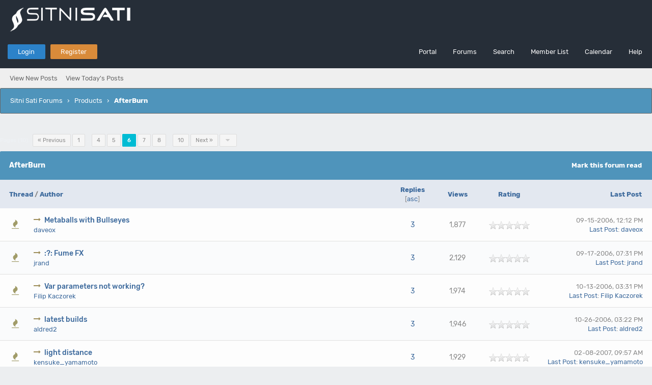

--- FILE ---
content_type: text/html; charset=UTF-8
request_url: http://forum.afterworks.com/forumdisplay.php?fid=9&page=6&sortby=replies
body_size: 11290
content:
<!DOCTYPE html PUBLIC "-//W3C//DTD XHTML 1.0 Transitional//EN" "http://www.w3.org/TR/xhtml1/DTD/xhtml1-transitional.dtd"><!-- start: forumdisplay -->
<html xml:lang="en" lang="en" xmlns="http://www.w3.org/1999/xhtml">
<head>
<title>Sitni Sati Forums - AfterBurn </title>
<!-- start: headerinclude -->
<link rel="alternate" type="application/rss+xml" title="Latest Threads (RSS 2.0)" href="https://forum.afterworks.com/syndication.php" />
<link rel="alternate" type="application/atom+xml" title="Latest Threads (Atom 1.0)" href="https://forum.afterworks.com/syndication.php?type=atom1.0" />
<link rel="stylesheet" href="https://maxcdn.bootstrapcdn.com/font-awesome/4.7.0/css/font-awesome.min.css" />
<meta http-equiv="Content-Type" content="text/html; charset=UTF-8" />
<meta http-equiv="Content-Script-Type" content="text/javascript" />
<script type="text/javascript" src="https://forum.afterworks.com/jscripts/jquery.js?ver=1820"></script>
<script type="text/javascript" src="https://forum.afterworks.com/jscripts/jquery.plugins.min.js?ver=1820"></script>
<script type="text/javascript" src="https://forum.afterworks.com/jscripts/general.js?ver=1820"></script>
<link type="text/css" rel="stylesheet" href="https://forum.afterworks.com/cache/themes/theme5/global.css?t=1659200348" />
<link type="text/css" rel="stylesheet" href="https://forum.afterworks.com/cache/themes/theme5/css3.css?t=1659254926" />
<link type="text/css" rel="stylesheet" href="https://forum.afterworks.com/cache/themes/theme5/star_ratings.css?t=1659162878" />
<link type="text/css" rel="stylesheet" href="https://forum.afterworks.com/cache/themes/theme5/thread_status.css?t=1659162878" />

<link href="https://fonts.googleapis.com/css?family=Open+Sans:300,400,600" rel="stylesheet" /> 
<script type="text/javascript">
<!--
	lang.unknown_error = "An unknown error has occurred.";

	lang.select2_match = "One result is available, press enter to select it.";
	lang.select2_matches = "{1} results are available, use up and down arrow keys to navigate.";
	lang.select2_nomatches = "No matches found";
	lang.select2_inputtooshort_single = "Please enter one or more character";
	lang.select2_inputtooshort_plural = "Please enter {1} or more characters";
	lang.select2_inputtoolong_single = "Please delete one character";
	lang.select2_inputtoolong_plural = "Please delete {1} characters";
	lang.select2_selectiontoobig_single = "You can only select one item";
	lang.select2_selectiontoobig_plural = "You can only select {1} items";
	lang.select2_loadmore = "Loading more results&hellip;";
	lang.select2_searching = "Searching&hellip;";
	
	var templates = {
		modal: '<div class=\"modal\">\
	<div style=\"overflow-y: auto; max-height: 400px;\">\
		<table border=\"0\" cellspacing=\"0\" cellpadding=\"5\" class=\"tborder\">\
			<tr>\
				<td class=\"thead\"><strong>__title__</strong></td>\
			</tr>\
			<tr>\
				<td class=\"trow1\">__message__</td>\
			</tr>\
			<tr>\
				<td class=\"tfoot\">\
					<div style=\"text-align: center\" class=\"modal_buttons\">__buttons__</div>\
				</td>\
			</tr>\
		</table>\
	</div>\
</div>',
		modal_button: '<input type=\"submit\" class=\"button\" value=\"__title__\"/>&nbsp;'
	};

	var cookieDomain = ".forum.afterworks.com";
	var cookiePath = "/";
	var cookiePrefix = "";
	var cookieSecureFlag = "0";
	var deleteevent_confirm = "Are you sure you want to delete this event?";
	var removeattach_confirm = "Are you sure you want to remove the selected attachment from this post?";
	var loading_text = 'Loading. <br />Please Wait&hellip;';
	var saving_changes = 'Saving changes&hellip;';
	var use_xmlhttprequest = "1";
	var my_post_key = "f50966e2eeaa18a0d227f60da670416c";
	var rootpath = "https://forum.afterworks.com";
	var imagepath = "https://forum.afterworks.com/images";
  	var yes_confirm = "Yes";
	var no_confirm = "No";
	var MyBBEditor = null;
	var spinner_image = "https://forum.afterworks.com/images/spinner.gif";
	var spinner = "<img src='" + spinner_image +"' alt='' />";
	var modal_zindex = 9999;
// -->
</script>
<!-- end: headerinclude -->
<!-- start: forumdisplay_rssdiscovery -->
<link rel="alternate" type="application/rss+xml" title="Latest Threads in AfterBurn (RSS 2.0)" href="https://forum.afterworks.com/syndication.php?fid=9" />
<link rel="alternate" type="application/atom+xml" title="Latest Threads in AfterBurn (Atom 1.0)" href="https://forum.afterworks.com/syndication.php?type=atom1.0&amp;fid=9" />
<!-- end: forumdisplay_rssdiscovery -->
<script type="text/javascript">
<!--
	lang.no_new_posts = "Forum Contains No New Posts";
	lang.click_mark_read = "Click to mark this forum as read";
	lang.inline_edit_description = "(Click and hold to edit)";
	lang.post_fetch_error = "There was an error fetching the posts.";
// -->
</script>
<!-- jeditable (jquery) -->
<script type="text/javascript" src="https://forum.afterworks.com/jscripts/jeditable/jeditable.min.js"></script>
<script type="text/javascript" src="https://forum.afterworks.com/jscripts/inline_edit.js?ver=1821"></script>
</head>
<body>
<!-- start: header -->
<div id="container">
	<a name="top" id="top"></a>
	<div id="logo">
		<div class="wrapper">
			<a href="https://forum.afterworks.com/index.php"><img src="https://forum.afterworks.com/images/forum_logo.png" title="Sitni Sati Forums" /></a>
		</div>
	</div>
	<div id="header">
		<div id="panel">
			<div class="upper">
				<div class="wrapper">
					<!-- start: header_welcomeblock_guest -->
<span class="float_left">
	<a href="https://forum.afterworks.com/member.php?action=login" onclick="$('#quick_login').modal({ fadeDuration: 250, keepelement: true, zIndex: (typeof modal_zindex !== 'undefined' ? modal_zindex : 9999) }); return false;" class="login bradius">Login</a>
	<a href="https://forum.afterworks.com/member.php?action=register" class="register bradius">Register</a>
</span>
	<div class="modal login-modal" id="quick_login" style="display: none;">
		<form method="post" action="https://forum.afterworks.com/member.php">
			<input name="action" type="hidden" value="do_login" />
			<input name="url" type="hidden" value="" />
			<input name="quick_login" type="hidden" value="1" />
			<input name="my_post_key" type="hidden" value="f50966e2eeaa18a0d227f60da670416c" />
			<table width="100%" cellspacing="0" cellpadding="5" border="0" class="tborder">
				<tr>
					<td class="thead signin" colspan="3">Login</td>
				</tr>
				<!-- start: header_welcomeblock_guest_login_modal -->
<tr><td></td></tr>
<tr>
	<td class="trow1 white-bg nopd-tb no_bottom_border">
		<input name="quick_username" id="quick_login_username" type="text" placeholder="Username" class="textbox initial_focus lgn" style="width: 272px; font-size: 14px;" />
	</td>
</tr>
<tr><td></td></tr>
<tr>
	<td class="trow1 white-bg nopd-tb no_bottom_border">
		<input name="quick_password" id="quick_login_password" type="password" placeholder="Password" class="textbox lgn" style="width: 272px; font-size: 14px;" />
	</td>
</tr>
<tr>
	<td class="trow1 remember_me white-bg no_bottom_border">
		<div class="float_left">
			<input name="quick_remember" id="quick_login_remember" type="checkbox" value="yes" class="checkbox" checked="checked" />
			<label for="quick_login_remember" class="smalltext">Remember me</label><br />
		</div>
		<div class="float_right" style="margin-top: 2px;">
			<a href="https://forum.afterworks.com/member.php?action=lostpw" class="lost_password smalltext">Lost Password?</a>
		</div>
	</td>
</tr>
<tr>
	<td class="trow2 white-bg" colspan="2">
		<input name="submit" type="submit" class="button lgn-btn float_right" value="Login" style="margin-top: 6px;" />
	</td>
</tr>
<!-- end: header_welcomeblock_guest_login_modal -->
			</table>
		</form>
	</div>
	<script type="text/javascript">
		$("#quick_login input[name='url']").val($(location).attr('href'));
	</script>
	<ul class="menu top_links float_right">
		<li><a href="https://forum.afterworks.com/portal.php">Portal</a></li>
		<li><a href="https://forum.afterworks.com/index.php">Forums</a></li>
		<li><a href="https://forum.afterworks.com/search.php">Search</a></li>
		<li><a href="https://forum.afterworks.com/memberlist.php">Member List</a></li>
		<li><a href="https://forum.afterworks.com/calendar.php">Calendar</a></li>
		<li><a href="https://forum.afterworks.com/misc.php?action=help" class="help">Help</a></li>
	</ul>
	</div>
</div>
<div class="lower">
	<a class="buttons float_right"></a>
	<a class="clickedbuttons float_right"></a>
	<div class="wrapper">
		<ul class="menu user_links">
			<li><a href="https://forum.afterworks.com/search.php?action=getnew">View New Posts</a></li>
			<li><a href="https://forum.afterworks.com/search.php?action=getdaily">View Today's Posts</a></li>
		</ul>		
	</div>
	<br class="clear" />
</div>
<!-- end: header_welcomeblock_guest -->
					<!-- </div> in header_welcomeblock_member and header_welcomeblock_guest -->
					<!-- </div> in header_welcomeblock_member and header_welcomeblock_guest -->
				</div>
		</div>
	<div id="content">
		<div class="wrapper">
			
			
			
			
			
			
			
			<!-- start: nav -->
<div class="navigation">
	<!-- start: nav_bit -->
<a href="https://forum.afterworks.com/index.php" class="clr_wht">Sitni Sati Forums</a><!-- start: nav_sep -->
&nbsp;&nbsp;&rsaquo;&nbsp;&nbsp;
<!-- end: nav_sep -->
<!-- end: nav_bit --><!-- start: nav_bit -->
<a href="forumdisplay.php?fid=4" class="clr_wht">Products</a>
<!-- end: nav_bit --><!-- start: nav_sep_active -->
&nbsp;&nbsp;&rsaquo;&nbsp;&nbsp;
<!-- end: nav_sep_active --><!-- start: nav_bit_active -->
<span class="active">AfterBurn</span>
<!-- end: nav_bit_active -->				
	<span class="toggle-container">
		<a class="rightbutton" title="Hide Sidebar"><i class="fa fa-compress"></i></a>
		<a class="leftbutton" title="Show Sidebar"><i class="fa fa-expand"></i></a>
	</span>
</div>
<!-- end: nav -->
			<br />
<!-- end: header -->



<!-- start: forumdisplay_threadlist -->
<div class="float_left"><!-- start: multipage -->
<div class="pagination">
<span class="pages">Pages (10):</span>&nbsp;
<!-- start: multipage_prevpage -->
<a href="forumdisplay.php?fid=9&amp;page=5&amp;sortby=replies" class="pagination_previous">&laquo; Previous</a>
<!-- end: multipage_prevpage --><!-- start: multipage_start -->
<a href="forumdisplay.php?fid=9&amp;sortby=replies" class="pagination_first">1</a>  &hellip;
<!-- end: multipage_start --><!-- start: multipage_page -->
<a href="forumdisplay.php?fid=9&amp;page=4&amp;sortby=replies" class="pagination_page">4</a>
<!-- end: multipage_page --><!-- start: multipage_page -->
<a href="forumdisplay.php?fid=9&amp;page=5&amp;sortby=replies" class="pagination_page">5</a>
<!-- end: multipage_page --><!-- start: multipage_page_current -->
 <span class="pagination_current">6</span>
<!-- end: multipage_page_current --><!-- start: multipage_page -->
<a href="forumdisplay.php?fid=9&amp;page=7&amp;sortby=replies" class="pagination_page">7</a>
<!-- end: multipage_page --><!-- start: multipage_page -->
<a href="forumdisplay.php?fid=9&amp;page=8&amp;sortby=replies" class="pagination_page">8</a>
<!-- end: multipage_page --><!-- start: multipage_end -->
&hellip;  <a href="forumdisplay.php?fid=9&amp;page=10&amp;sortby=replies" class="pagination_last">10</a>
<!-- end: multipage_end --><!-- start: multipage_nextpage -->
<a href="forumdisplay.php?fid=9&amp;page=7&amp;sortby=replies" class="pagination_next">Next &raquo;</a>
<!-- end: multipage_nextpage --><!-- start: multipage_jump_page -->
<div class="popup_menu drop_go_page" style="display: none;">
	<form action="forumdisplay.php?fid=9&amp;sortby=replies" method="post">
		<label for="page"> &nbsp; Jump to page: &nbsp; </label> <input type="text" class="textbox" name="page" value="6" size="4" />
		<input type="submit" class="button" value="Go" />
	</form>
</div>
<a href="javascript:void(0)" class="go_page" title="Jump to page"><i class="fa fa-caret-down fa_xtra clr_lgh cd" alt="Jump to page"></i></a>&nbsp;
<script type="text/javascript">
	var go_page = 'go_page_' + $(".go_page").length;
	$(".go_page").last().attr('id', go_page);
	$(".drop_go_page").last().attr('id', go_page + '_popup');
	$('#' + go_page).popupMenu(false).on('click', function() {
		var drop_go_page = $(this).prev('.drop_go_page');
		if (drop_go_page.is(':visible')) {
			drop_go_page.find('.textbox').trigger('focus');
		}
	});
</script>
<!-- end: multipage_jump_page -->
</div>
<!-- end: multipage --></div>
<div class="float_right"></div>
<table border="0" cellspacing="0" cellpadding="5" class="tborder clear">
	<tr>
		<td class="thead" colspan="7">
			<div class="float_right">
				<span class="smalltext"><strong><a href="misc.php?action=markread&amp;fid=9">Mark this forum read</a></span>
			</div>
			<div>
				<strong>AfterBurn</strong>
			</div>
		</td>
	</tr>
	<tr>
		<td class="tcat" colspan="2" width="66%"><span class="smalltext"><strong><a href="forumdisplay.php?fid=9&amp;page=6&amp;datecut=9999&amp;prefix=0&amp;sortby=subject&amp;order=asc">Thread</a>  / <a href="forumdisplay.php?fid=9&amp;page=6&amp;datecut=9999&amp;prefix=0&amp;sortby=starter&amp;order=asc">Author</a> </strong></span></td>
		<td class="tcat" align="center" width="7%"><span class="smalltext"><strong><a href="forumdisplay.php?fid=9&amp;page=6&amp;datecut=9999&amp;prefix=0&amp;sortby=replies&amp;order=desc">Replies</a> <!-- start: forumdisplay_orderarrow -->
<span class="smalltext">[<a href="forumdisplay.php?fid=9&amp;page=6&amp;datecut=9999&amp;prefix=0&amp;sortby=replies&amp;order=asc">asc</a>]</span>
<!-- end: forumdisplay_orderarrow --></strong></span></td>
		<td class="tcat" align="center" width="7%"><span class="smalltext"><strong><a href="forumdisplay.php?fid=9&amp;page=6&amp;datecut=9999&amp;prefix=0&amp;sortby=views&amp;order=desc">Views</a> </strong></span></td>
		<!-- start: forumdisplay_threadlist_rating -->
	<td class="tcat" align="center" width="80">
		<span class="smalltext"><strong><a href="forumdisplay.php?fid=9&amp;page=6&amp;datecut=9999&amp;prefix=0&amp;sortby=rating&amp;order=desc">Rating</a> </strong></span>
		<script type="text/javascript" src="https://forum.afterworks.com/jscripts/rating.js?ver=1821"></script>
		<script type="text/javascript">
		<!--
			lang.stars = new Array();
			lang.stars[1] = "1 star out of 5";
			lang.stars[2] = "2 stars out of 5";
			lang.stars[3] = "3 stars out of 5";
			lang.stars[4] = "4 stars out of 5";
			lang.stars[5] = "5 stars out of 5";
			lang.ratings_update_error = "There was an error updating the rating.";
		// -->
		</script>
	</td>
<!-- end: forumdisplay_threadlist_rating -->
		<td class="tcat" align="right" width="17%"><span class="smalltext"><strong><a href="forumdisplay.php?fid=9&amp;page=6&amp;datecut=9999&amp;prefix=0&amp;sortby=lastpost&amp;order=desc">Last Post</a> </strong></span></td>
		
	</tr>
	
	
	<!-- start: forumdisplay_thread -->
<tr class="inline_row">
	<td align="center" class="trow1 forumdisplay_regular" width="2%"><span class="thread_status newhotfolder" title="New posts. Hot thread.">&nbsp;</span></td>
	<td class="trow1 forumdisplay_regular">
		
		<div>
          <span> <!-- start: forumdisplay_thread_gotounread -->
<a href="showthread.php?tid=160&amp;action=newpost"><i class="fa fa-long-arrow-right fa_xtra green"></i></a>
<!-- end: forumdisplay_thread_gotounread --><span class=" subject_new" id="tid_160"><a href="showthread.php?tid=160">Metaballs with Bullseyes</a></span></span>
			<div class="author smalltext"><a href="https://forum.afterworks.com/member.php?action=profile&amp;uid=38">daveox</a> </div>
		</div>
	</td>
	<td align="center" class="trow1 forumdisplay_regular"><a href="https://forum.afterworks.com/misc.php?action=whoposted&tid=160" onclick="MyBB.whoPosted(160); return false;">3</a></td>
	<td align="center" class="trow1 forumdisplay_regular">1,877</td>
	<!-- start: forumdisplay_thread_rating -->
<td align="center" class="trow1 forumdisplay_regular" id="rating_table_160">
		<ul class="star_rating star_rating_notrated" id="rating_thread_160">
			<li style="width: 0%" class="current_rating" id="current_rating_160">0 Vote(s) - 0 out of 5 in Average</li>
		</ul>
		<script type="text/javascript">
		<!--
			Rating.build_forumdisplay(160, { width: '0', extra_class: ' star_rating_notrated', current_average: '0 Vote(s) - 0 out of 5 in Average' });
		// -->
		</script>
	</td>
<!-- end: forumdisplay_thread_rating -->
	<td class="trow1 forumdisplay_regular" style="white-space: nowrap; text-align: right;">
		<span class="lastpost smalltext">09-15-2006, 12:12 PM<br />
		<a href="showthread.php?tid=160&amp;action=lastpost">Last Post</a>: <a href="https://forum.afterworks.com/member.php?action=profile&amp;uid=38">daveox</a></span>
	</td>

</tr>
<!-- end: forumdisplay_thread --><!-- start: forumdisplay_thread -->
<tr class="inline_row">
	<td align="center" class="trow2 forumdisplay_regular" width="2%"><span class="thread_status newhotfolder" title="New posts. Hot thread.">&nbsp;</span></td>
	<td class="trow2 forumdisplay_regular">
		
		<div>
          <span> <!-- start: forumdisplay_thread_gotounread -->
<a href="showthread.php?tid=183&amp;action=newpost"><i class="fa fa-long-arrow-right fa_xtra green"></i></a>
<!-- end: forumdisplay_thread_gotounread --><span class=" subject_new" id="tid_183"><a href="showthread.php?tid=183">:?: Fume FX</a></span></span>
			<div class="author smalltext"><a href="https://forum.afterworks.com/member.php?action=profile&amp;uid=26">jrand</a> </div>
		</div>
	</td>
	<td align="center" class="trow2 forumdisplay_regular"><a href="https://forum.afterworks.com/misc.php?action=whoposted&tid=183" onclick="MyBB.whoPosted(183); return false;">3</a></td>
	<td align="center" class="trow2 forumdisplay_regular">2,129</td>
	<!-- start: forumdisplay_thread_rating -->
<td align="center" class="trow2 forumdisplay_regular" id="rating_table_183">
		<ul class="star_rating star_rating_notrated" id="rating_thread_183">
			<li style="width: 0%" class="current_rating" id="current_rating_183">0 Vote(s) - 0 out of 5 in Average</li>
		</ul>
		<script type="text/javascript">
		<!--
			Rating.build_forumdisplay(183, { width: '0', extra_class: ' star_rating_notrated', current_average: '0 Vote(s) - 0 out of 5 in Average' });
		// -->
		</script>
	</td>
<!-- end: forumdisplay_thread_rating -->
	<td class="trow2 forumdisplay_regular" style="white-space: nowrap; text-align: right;">
		<span class="lastpost smalltext">09-17-2006, 07:31 PM<br />
		<a href="showthread.php?tid=183&amp;action=lastpost">Last Post</a>: <a href="https://forum.afterworks.com/member.php?action=profile&amp;uid=26">jrand</a></span>
	</td>

</tr>
<!-- end: forumdisplay_thread --><!-- start: forumdisplay_thread -->
<tr class="inline_row">
	<td align="center" class="trow1 forumdisplay_regular" width="2%"><span class="thread_status newhotfolder" title="New posts. Hot thread.">&nbsp;</span></td>
	<td class="trow1 forumdisplay_regular">
		
		<div>
          <span> <!-- start: forumdisplay_thread_gotounread -->
<a href="showthread.php?tid=198&amp;action=newpost"><i class="fa fa-long-arrow-right fa_xtra green"></i></a>
<!-- end: forumdisplay_thread_gotounread --><span class=" subject_new" id="tid_198"><a href="showthread.php?tid=198">Var parameters not working?</a></span></span>
			<div class="author smalltext"><a href="https://forum.afterworks.com/member.php?action=profile&amp;uid=40">Filip Kaczorek</a> </div>
		</div>
	</td>
	<td align="center" class="trow1 forumdisplay_regular"><a href="https://forum.afterworks.com/misc.php?action=whoposted&tid=198" onclick="MyBB.whoPosted(198); return false;">3</a></td>
	<td align="center" class="trow1 forumdisplay_regular">1,974</td>
	<!-- start: forumdisplay_thread_rating -->
<td align="center" class="trow1 forumdisplay_regular" id="rating_table_198">
		<ul class="star_rating star_rating_notrated" id="rating_thread_198">
			<li style="width: 0%" class="current_rating" id="current_rating_198">0 Vote(s) - 0 out of 5 in Average</li>
		</ul>
		<script type="text/javascript">
		<!--
			Rating.build_forumdisplay(198, { width: '0', extra_class: ' star_rating_notrated', current_average: '0 Vote(s) - 0 out of 5 in Average' });
		// -->
		</script>
	</td>
<!-- end: forumdisplay_thread_rating -->
	<td class="trow1 forumdisplay_regular" style="white-space: nowrap; text-align: right;">
		<span class="lastpost smalltext">10-13-2006, 03:31 PM<br />
		<a href="showthread.php?tid=198&amp;action=lastpost">Last Post</a>: <a href="https://forum.afterworks.com/member.php?action=profile&amp;uid=40">Filip Kaczorek</a></span>
	</td>

</tr>
<!-- end: forumdisplay_thread --><!-- start: forumdisplay_thread -->
<tr class="inline_row">
	<td align="center" class="trow2 forumdisplay_regular" width="2%"><span class="thread_status newhotfolder" title="New posts. Hot thread.">&nbsp;</span></td>
	<td class="trow2 forumdisplay_regular">
		
		<div>
          <span> <!-- start: forumdisplay_thread_gotounread -->
<a href="showthread.php?tid=202&amp;action=newpost"><i class="fa fa-long-arrow-right fa_xtra green"></i></a>
<!-- end: forumdisplay_thread_gotounread --><span class=" subject_new" id="tid_202"><a href="showthread.php?tid=202">latest builds</a></span></span>
			<div class="author smalltext"><a href="https://forum.afterworks.com/member.php?action=profile&amp;uid=5">aldred2</a> </div>
		</div>
	</td>
	<td align="center" class="trow2 forumdisplay_regular"><a href="https://forum.afterworks.com/misc.php?action=whoposted&tid=202" onclick="MyBB.whoPosted(202); return false;">3</a></td>
	<td align="center" class="trow2 forumdisplay_regular">1,946</td>
	<!-- start: forumdisplay_thread_rating -->
<td align="center" class="trow2 forumdisplay_regular" id="rating_table_202">
		<ul class="star_rating star_rating_notrated" id="rating_thread_202">
			<li style="width: 0%" class="current_rating" id="current_rating_202">0 Vote(s) - 0 out of 5 in Average</li>
		</ul>
		<script type="text/javascript">
		<!--
			Rating.build_forumdisplay(202, { width: '0', extra_class: ' star_rating_notrated', current_average: '0 Vote(s) - 0 out of 5 in Average' });
		// -->
		</script>
	</td>
<!-- end: forumdisplay_thread_rating -->
	<td class="trow2 forumdisplay_regular" style="white-space: nowrap; text-align: right;">
		<span class="lastpost smalltext">10-26-2006, 03:22 PM<br />
		<a href="showthread.php?tid=202&amp;action=lastpost">Last Post</a>: <a href="https://forum.afterworks.com/member.php?action=profile&amp;uid=5">aldred2</a></span>
	</td>

</tr>
<!-- end: forumdisplay_thread --><!-- start: forumdisplay_thread -->
<tr class="inline_row">
	<td align="center" class="trow1 forumdisplay_regular" width="2%"><span class="thread_status newhotfolder" title="New posts. Hot thread.">&nbsp;</span></td>
	<td class="trow1 forumdisplay_regular">
		
		<div>
          <span> <!-- start: forumdisplay_thread_gotounread -->
<a href="showthread.php?tid=296&amp;action=newpost"><i class="fa fa-long-arrow-right fa_xtra green"></i></a>
<!-- end: forumdisplay_thread_gotounread --><span class=" subject_new" id="tid_296"><a href="showthread.php?tid=296">light distance</a></span></span>
			<div class="author smalltext"><a href="https://forum.afterworks.com/member.php?action=profile&amp;uid=41">kensuke_yamamoto</a> </div>
		</div>
	</td>
	<td align="center" class="trow1 forumdisplay_regular"><a href="https://forum.afterworks.com/misc.php?action=whoposted&tid=296" onclick="MyBB.whoPosted(296); return false;">3</a></td>
	<td align="center" class="trow1 forumdisplay_regular">1,929</td>
	<!-- start: forumdisplay_thread_rating -->
<td align="center" class="trow1 forumdisplay_regular" id="rating_table_296">
		<ul class="star_rating star_rating_notrated" id="rating_thread_296">
			<li style="width: 0%" class="current_rating" id="current_rating_296">0 Vote(s) - 0 out of 5 in Average</li>
		</ul>
		<script type="text/javascript">
		<!--
			Rating.build_forumdisplay(296, { width: '0', extra_class: ' star_rating_notrated', current_average: '0 Vote(s) - 0 out of 5 in Average' });
		// -->
		</script>
	</td>
<!-- end: forumdisplay_thread_rating -->
	<td class="trow1 forumdisplay_regular" style="white-space: nowrap; text-align: right;">
		<span class="lastpost smalltext">02-08-2007, 09:57 AM<br />
		<a href="showthread.php?tid=296&amp;action=lastpost">Last Post</a>: <a href="https://forum.afterworks.com/member.php?action=profile&amp;uid=41">kensuke_yamamoto</a></span>
	</td>

</tr>
<!-- end: forumdisplay_thread --><!-- start: forumdisplay_thread -->
<tr class="inline_row">
	<td align="center" class="trow2 forumdisplay_regular" width="2%"><span class="thread_status newhotfolder" title="New posts. Hot thread.">&nbsp;</span></td>
	<td class="trow2 forumdisplay_regular">
		
		<div>
          <span> <!-- start: forumdisplay_thread_gotounread -->
<a href="showthread.php?tid=316&amp;action=newpost"><i class="fa fa-long-arrow-right fa_xtra green"></i></a>
<!-- end: forumdisplay_thread_gotounread --><span class=" subject_new" id="tid_316"><a href="showthread.php?tid=316">Afterburn &amp; PFlow spawn</a></span></span>
			<div class="author smalltext"><a href="https://forum.afterworks.com/member.php?action=profile&amp;uid=12">liberator</a> </div>
		</div>
	</td>
	<td align="center" class="trow2 forumdisplay_regular"><a href="https://forum.afterworks.com/misc.php?action=whoposted&tid=316" onclick="MyBB.whoPosted(316); return false;">3</a></td>
	<td align="center" class="trow2 forumdisplay_regular">2,038</td>
	<!-- start: forumdisplay_thread_rating -->
<td align="center" class="trow2 forumdisplay_regular" id="rating_table_316">
		<ul class="star_rating star_rating_notrated" id="rating_thread_316">
			<li style="width: 0%" class="current_rating" id="current_rating_316">0 Vote(s) - 0 out of 5 in Average</li>
		</ul>
		<script type="text/javascript">
		<!--
			Rating.build_forumdisplay(316, { width: '0', extra_class: ' star_rating_notrated', current_average: '0 Vote(s) - 0 out of 5 in Average' });
		// -->
		</script>
	</td>
<!-- end: forumdisplay_thread_rating -->
	<td class="trow2 forumdisplay_regular" style="white-space: nowrap; text-align: right;">
		<span class="lastpost smalltext">03-08-2007, 06:28 PM<br />
		<a href="showthread.php?tid=316&amp;action=lastpost">Last Post</a>: <a href="https://forum.afterworks.com/member.php?action=profile&amp;uid=12">liberator</a></span>
	</td>

</tr>
<!-- end: forumdisplay_thread --><!-- start: forumdisplay_thread -->
<tr class="inline_row">
	<td align="center" class="trow1 forumdisplay_regular" width="2%"><span class="thread_status newhotfolder" title="New posts. Hot thread.">&nbsp;</span></td>
	<td class="trow1 forumdisplay_regular">
		
		<div>
          <span> <!-- start: forumdisplay_thread_gotounread -->
<a href="showthread.php?tid=348&amp;action=newpost"><i class="fa fa-long-arrow-right fa_xtra green"></i></a>
<!-- end: forumdisplay_thread_gotounread --><span class=" subject_new" id="tid_348"><a href="showthread.php?tid=348">Tranfering to a new computer</a></span></span>
			<div class="author smalltext"><a href="https://forum.afterworks.com/member.php?action=profile&amp;uid=12">liberator</a> </div>
		</div>
	</td>
	<td align="center" class="trow1 forumdisplay_regular"><a href="https://forum.afterworks.com/misc.php?action=whoposted&tid=348" onclick="MyBB.whoPosted(348); return false;">3</a></td>
	<td align="center" class="trow1 forumdisplay_regular">1,934</td>
	<!-- start: forumdisplay_thread_rating -->
<td align="center" class="trow1 forumdisplay_regular" id="rating_table_348">
		<ul class="star_rating star_rating_notrated" id="rating_thread_348">
			<li style="width: 0%" class="current_rating" id="current_rating_348">0 Vote(s) - 0 out of 5 in Average</li>
		</ul>
		<script type="text/javascript">
		<!--
			Rating.build_forumdisplay(348, { width: '0', extra_class: ' star_rating_notrated', current_average: '0 Vote(s) - 0 out of 5 in Average' });
		// -->
		</script>
	</td>
<!-- end: forumdisplay_thread_rating -->
	<td class="trow1 forumdisplay_regular" style="white-space: nowrap; text-align: right;">
		<span class="lastpost smalltext">05-21-2007, 04:01 PM<br />
		<a href="showthread.php?tid=348&amp;action=lastpost">Last Post</a>: <a href="https://forum.afterworks.com/member.php?action=profile&amp;uid=2">sitnisati</a></span>
	</td>

</tr>
<!-- end: forumdisplay_thread --><!-- start: forumdisplay_thread -->
<tr class="inline_row">
	<td align="center" class="trow2 forumdisplay_regular" width="2%"><span class="thread_status newhotfolder" title="New posts. Hot thread.">&nbsp;</span></td>
	<td class="trow2 forumdisplay_regular">
		
		<div>
          <span> <!-- start: forumdisplay_thread_gotounread -->
<a href="showthread.php?tid=374&amp;action=newpost"><i class="fa fa-long-arrow-right fa_xtra green"></i></a>
<!-- end: forumdisplay_thread_gotounread --><span class=" subject_new" id="tid_374"><a href="showthread.php?tid=374">Afterburn for another user</a></span></span>
			<div class="author smalltext"><a href="https://forum.afterworks.com/member.php?action=profile&amp;uid=116">emil_vfx</a> </div>
		</div>
	</td>
	<td align="center" class="trow2 forumdisplay_regular"><a href="https://forum.afterworks.com/misc.php?action=whoposted&tid=374" onclick="MyBB.whoPosted(374); return false;">3</a></td>
	<td align="center" class="trow2 forumdisplay_regular">1,745</td>
	<!-- start: forumdisplay_thread_rating -->
<td align="center" class="trow2 forumdisplay_regular" id="rating_table_374">
		<ul class="star_rating star_rating_notrated" id="rating_thread_374">
			<li style="width: 0%" class="current_rating" id="current_rating_374">0 Vote(s) - 0 out of 5 in Average</li>
		</ul>
		<script type="text/javascript">
		<!--
			Rating.build_forumdisplay(374, { width: '0', extra_class: ' star_rating_notrated', current_average: '0 Vote(s) - 0 out of 5 in Average' });
		// -->
		</script>
	</td>
<!-- end: forumdisplay_thread_rating -->
	<td class="trow2 forumdisplay_regular" style="white-space: nowrap; text-align: right;">
		<span class="lastpost smalltext">07-06-2007, 03:50 PM<br />
		<a href="showthread.php?tid=374&amp;action=lastpost">Last Post</a>: <a href="https://forum.afterworks.com/member.php?action=profile&amp;uid=116">emil_vfx</a></span>
	</td>

</tr>
<!-- end: forumdisplay_thread --><!-- start: forumdisplay_thread -->
<tr class="inline_row">
	<td align="center" class="trow1 forumdisplay_regular" width="2%"><span class="thread_status newhotfolder" title="New posts. Hot thread.">&nbsp;</span></td>
	<td class="trow1 forumdisplay_regular">
		
		<div>
          <span> <!-- start: forumdisplay_thread_gotounread -->
<a href="showthread.php?tid=416&amp;action=newpost"><i class="fa fa-long-arrow-right fa_xtra green"></i></a>
<!-- end: forumdisplay_thread_gotounread --><span class=" subject_new" id="tid_416"><a href="showthread.php?tid=416">VMap Network Rendering Error</a></span></span>
			<div class="author smalltext"><a href="https://forum.afterworks.com/member.php?action=profile&amp;uid=163">Borgasm</a> </div>
		</div>
	</td>
	<td align="center" class="trow1 forumdisplay_regular"><a href="https://forum.afterworks.com/misc.php?action=whoposted&tid=416" onclick="MyBB.whoPosted(416); return false;">3</a></td>
	<td align="center" class="trow1 forumdisplay_regular">1,682</td>
	<!-- start: forumdisplay_thread_rating -->
<td align="center" class="trow1 forumdisplay_regular" id="rating_table_416">
		<ul class="star_rating star_rating_notrated" id="rating_thread_416">
			<li style="width: 0%" class="current_rating" id="current_rating_416">0 Vote(s) - 0 out of 5 in Average</li>
		</ul>
		<script type="text/javascript">
		<!--
			Rating.build_forumdisplay(416, { width: '0', extra_class: ' star_rating_notrated', current_average: '0 Vote(s) - 0 out of 5 in Average' });
		// -->
		</script>
	</td>
<!-- end: forumdisplay_thread_rating -->
	<td class="trow1 forumdisplay_regular" style="white-space: nowrap; text-align: right;">
		<span class="lastpost smalltext">09-18-2007, 06:45 AM<br />
		<a href="showthread.php?tid=416&amp;action=lastpost">Last Post</a>: <a href="https://forum.afterworks.com/member.php?action=profile&amp;uid=2">sitnisati</a></span>
	</td>

</tr>
<!-- end: forumdisplay_thread --><!-- start: forumdisplay_thread -->
<tr class="inline_row">
	<td align="center" class="trow2 forumdisplay_regular" width="2%"><span class="thread_status newhotfolder" title="New posts. Hot thread.">&nbsp;</span></td>
	<td class="trow2 forumdisplay_regular">
		
		<div>
          <span> <!-- start: forumdisplay_thread_gotounread -->
<a href="showthread.php?tid=463&amp;action=newpost"><i class="fa fa-long-arrow-right fa_xtra green"></i></a>
<!-- end: forumdisplay_thread_gotounread --><span class=" subject_new" id="tid_463"><a href="showthread.php?tid=463">Preset library available?</a></span></span>
			<div class="author smalltext"><a href="https://forum.afterworks.com/member.php?action=profile&amp;uid=182">PeterH_RMD</a> </div>
		</div>
	</td>
	<td align="center" class="trow2 forumdisplay_regular"><a href="https://forum.afterworks.com/misc.php?action=whoposted&tid=463" onclick="MyBB.whoPosted(463); return false;">3</a></td>
	<td align="center" class="trow2 forumdisplay_regular">1,848</td>
	<!-- start: forumdisplay_thread_rating -->
<td align="center" class="trow2 forumdisplay_regular" id="rating_table_463">
		<ul class="star_rating star_rating_notrated" id="rating_thread_463">
			<li style="width: 0%" class="current_rating" id="current_rating_463">0 Vote(s) - 0 out of 5 in Average</li>
		</ul>
		<script type="text/javascript">
		<!--
			Rating.build_forumdisplay(463, { width: '0', extra_class: ' star_rating_notrated', current_average: '0 Vote(s) - 0 out of 5 in Average' });
		// -->
		</script>
	</td>
<!-- end: forumdisplay_thread_rating -->
	<td class="trow2 forumdisplay_regular" style="white-space: nowrap; text-align: right;">
		<span class="lastpost smalltext">11-08-2007, 04:50 PM<br />
		<a href="showthread.php?tid=463&amp;action=lastpost">Last Post</a>: <a href="https://forum.afterworks.com/member.php?action=profile&amp;uid=182">PeterH_RMD</a></span>
	</td>

</tr>
<!-- end: forumdisplay_thread --><!-- start: forumdisplay_thread -->
<tr class="inline_row">
	<td align="center" class="trow1 forumdisplay_regular" width="2%"><span class="thread_status newhotfolder" title="New posts. Hot thread.">&nbsp;</span></td>
	<td class="trow1 forumdisplay_regular">
		
		<div>
          <span> <!-- start: forumdisplay_thread_gotounread -->
<a href="showthread.php?tid=483&amp;action=newpost"><i class="fa fa-long-arrow-right fa_xtra green"></i></a>
<!-- end: forumdisplay_thread_gotounread --><span class=" subject_new" id="tid_483"><a href="showthread.php?tid=483">Casting object shadows on Afterburn</a></span></span>
			<div class="author smalltext"><a href="https://forum.afterworks.com/member.php?action=profile&amp;uid=116">emil_vfx</a> </div>
		</div>
	</td>
	<td align="center" class="trow1 forumdisplay_regular"><a href="https://forum.afterworks.com/misc.php?action=whoposted&tid=483" onclick="MyBB.whoPosted(483); return false;">3</a></td>
	<td align="center" class="trow1 forumdisplay_regular">1,834</td>
	<!-- start: forumdisplay_thread_rating -->
<td align="center" class="trow1 forumdisplay_regular" id="rating_table_483">
		<ul class="star_rating star_rating_notrated" id="rating_thread_483">
			<li style="width: 0%" class="current_rating" id="current_rating_483">0 Vote(s) - 0 out of 5 in Average</li>
		</ul>
		<script type="text/javascript">
		<!--
			Rating.build_forumdisplay(483, { width: '0', extra_class: ' star_rating_notrated', current_average: '0 Vote(s) - 0 out of 5 in Average' });
		// -->
		</script>
	</td>
<!-- end: forumdisplay_thread_rating -->
	<td class="trow1 forumdisplay_regular" style="white-space: nowrap; text-align: right;">
		<span class="lastpost smalltext">11-29-2007, 03:49 PM<br />
		<a href="showthread.php?tid=483&amp;action=lastpost">Last Post</a>: <a href="https://forum.afterworks.com/member.php?action=profile&amp;uid=2">sitnisati</a></span>
	</td>

</tr>
<!-- end: forumdisplay_thread --><!-- start: forumdisplay_thread -->
<tr class="inline_row">
	<td align="center" class="trow2 forumdisplay_regular" width="2%"><span class="thread_status newhotfolder" title="New posts. Hot thread.">&nbsp;</span></td>
	<td class="trow2 forumdisplay_regular">
		
		<div>
          <span> <!-- start: forumdisplay_thread_gotounread -->
<a href="showthread.php?tid=497&amp;action=newpost"><i class="fa fa-long-arrow-right fa_xtra green"></i></a>
<!-- end: forumdisplay_thread_gotounread --><span class=" subject_new" id="tid_497"><a href="showthread.php?tid=497">Particle Flow + Time?</a></span></span>
			<div class="author smalltext"><a href="https://forum.afterworks.com/member.php?action=profile&amp;uid=190">montywire</a> </div>
		</div>
	</td>
	<td align="center" class="trow2 forumdisplay_regular"><a href="https://forum.afterworks.com/misc.php?action=whoposted&tid=497" onclick="MyBB.whoPosted(497); return false;">3</a></td>
	<td align="center" class="trow2 forumdisplay_regular">1,920</td>
	<!-- start: forumdisplay_thread_rating -->
<td align="center" class="trow2 forumdisplay_regular" id="rating_table_497">
		<ul class="star_rating star_rating_notrated" id="rating_thread_497">
			<li style="width: 0%" class="current_rating" id="current_rating_497">0 Vote(s) - 0 out of 5 in Average</li>
		</ul>
		<script type="text/javascript">
		<!--
			Rating.build_forumdisplay(497, { width: '0', extra_class: ' star_rating_notrated', current_average: '0 Vote(s) - 0 out of 5 in Average' });
		// -->
		</script>
	</td>
<!-- end: forumdisplay_thread_rating -->
	<td class="trow2 forumdisplay_regular" style="white-space: nowrap; text-align: right;">
		<span class="lastpost smalltext">12-06-2007, 04:40 AM<br />
		<a href="showthread.php?tid=497&amp;action=lastpost">Last Post</a>: <a href="https://forum.afterworks.com/member.php?action=profile&amp;uid=190">montywire</a></span>
	</td>

</tr>
<!-- end: forumdisplay_thread --><!-- start: forumdisplay_thread -->
<tr class="inline_row">
	<td align="center" class="trow1 forumdisplay_regular" width="2%"><span class="thread_status newhotfolder" title="New posts. Hot thread.">&nbsp;</span></td>
	<td class="trow1 forumdisplay_regular">
		
		<div>
          <span> <!-- start: forumdisplay_thread_gotounread -->
<a href="showthread.php?tid=517&amp;action=newpost"><i class="fa fa-long-arrow-right fa_xtra green"></i></a>
<!-- end: forumdisplay_thread_gotounread --><span class=" subject_new" id="tid_517"><a href="showthread.php?tid=517">Pixellation Error</a></span></span>
			<div class="author smalltext"><a href="https://forum.afterworks.com/member.php?action=profile&amp;uid=163">Borgasm</a> </div>
		</div>
	</td>
	<td align="center" class="trow1 forumdisplay_regular"><a href="https://forum.afterworks.com/misc.php?action=whoposted&tid=517" onclick="MyBB.whoPosted(517); return false;">3</a></td>
	<td align="center" class="trow1 forumdisplay_regular">1,669</td>
	<!-- start: forumdisplay_thread_rating -->
<td align="center" class="trow1 forumdisplay_regular" id="rating_table_517">
		<ul class="star_rating star_rating_notrated" id="rating_thread_517">
			<li style="width: 0%" class="current_rating" id="current_rating_517">0 Vote(s) - 0 out of 5 in Average</li>
		</ul>
		<script type="text/javascript">
		<!--
			Rating.build_forumdisplay(517, { width: '0', extra_class: ' star_rating_notrated', current_average: '0 Vote(s) - 0 out of 5 in Average' });
		// -->
		</script>
	</td>
<!-- end: forumdisplay_thread_rating -->
	<td class="trow1 forumdisplay_regular" style="white-space: nowrap; text-align: right;">
		<span class="lastpost smalltext">01-30-2008, 05:59 PM<br />
		<a href="showthread.php?tid=517&amp;action=lastpost">Last Post</a>: <a href="https://forum.afterworks.com/member.php?action=profile&amp;uid=2">sitnisati</a></span>
	</td>

</tr>
<!-- end: forumdisplay_thread --><!-- start: forumdisplay_thread -->
<tr class="inline_row">
	<td align="center" class="trow2 forumdisplay_regular" width="2%"><span class="thread_status newhotfolder" title="New posts. Hot thread.">&nbsp;</span></td>
	<td class="trow2 forumdisplay_regular">
		
		<div>
          <span> <!-- start: forumdisplay_thread_gotounread -->
<a href="showthread.php?tid=555&amp;action=newpost"><i class="fa fa-long-arrow-right fa_xtra green"></i></a>
<!-- end: forumdisplay_thread_gotounread --><span class=" subject_new" id="tid_555"><a href="showthread.php?tid=555">Multiple help files entries???</a></span></span>
			<div class="author smalltext"><a href="https://forum.afterworks.com/member.php?action=profile&amp;uid=40">Filip Kaczorek</a> </div>
		</div>
	</td>
	<td align="center" class="trow2 forumdisplay_regular"><a href="https://forum.afterworks.com/misc.php?action=whoposted&tid=555" onclick="MyBB.whoPosted(555); return false;">3</a></td>
	<td align="center" class="trow2 forumdisplay_regular">1,944</td>
	<!-- start: forumdisplay_thread_rating -->
<td align="center" class="trow2 forumdisplay_regular" id="rating_table_555">
		<ul class="star_rating star_rating_notrated" id="rating_thread_555">
			<li style="width: 0%" class="current_rating" id="current_rating_555">0 Vote(s) - 0 out of 5 in Average</li>
		</ul>
		<script type="text/javascript">
		<!--
			Rating.build_forumdisplay(555, { width: '0', extra_class: ' star_rating_notrated', current_average: '0 Vote(s) - 0 out of 5 in Average' });
		// -->
		</script>
	</td>
<!-- end: forumdisplay_thread_rating -->
	<td class="trow2 forumdisplay_regular" style="white-space: nowrap; text-align: right;">
		<span class="lastpost smalltext">02-29-2008, 04:33 PM<br />
		<a href="showthread.php?tid=555&amp;action=lastpost">Last Post</a>: <a href="https://forum.afterworks.com/member.php?action=profile&amp;uid=2">sitnisati</a></span>
	</td>

</tr>
<!-- end: forumdisplay_thread --><!-- start: forumdisplay_thread -->
<tr class="inline_row">
	<td align="center" class="trow1 forumdisplay_regular" width="2%"><span class="thread_status newhotfolder" title="New posts. Hot thread.">&nbsp;</span></td>
	<td class="trow1 forumdisplay_regular">
		
		<div>
          <span> <!-- start: forumdisplay_thread_gotounread -->
<a href="showthread.php?tid=571&amp;action=newpost"><i class="fa fa-long-arrow-right fa_xtra green"></i></a>
<!-- end: forumdisplay_thread_gotounread --><span class=" subject_new" id="tid_571"><a href="showthread.php?tid=571">A Puzzling Max Plug-In Net-Render Error</a></span></span>
			<div class="author smalltext"><a href="https://forum.afterworks.com/member.php?action=profile&amp;uid=199">Mike Bazzell</a> </div>
		</div>
	</td>
	<td align="center" class="trow1 forumdisplay_regular"><a href="https://forum.afterworks.com/misc.php?action=whoposted&tid=571" onclick="MyBB.whoPosted(571); return false;">3</a></td>
	<td align="center" class="trow1 forumdisplay_regular">1,910</td>
	<!-- start: forumdisplay_thread_rating -->
<td align="center" class="trow1 forumdisplay_regular" id="rating_table_571">
		<ul class="star_rating star_rating_notrated" id="rating_thread_571">
			<li style="width: 0%" class="current_rating" id="current_rating_571">0 Vote(s) - 0 out of 5 in Average</li>
		</ul>
		<script type="text/javascript">
		<!--
			Rating.build_forumdisplay(571, { width: '0', extra_class: ' star_rating_notrated', current_average: '0 Vote(s) - 0 out of 5 in Average' });
		// -->
		</script>
	</td>
<!-- end: forumdisplay_thread_rating -->
	<td class="trow1 forumdisplay_regular" style="white-space: nowrap; text-align: right;">
		<span class="lastpost smalltext">03-24-2008, 11:42 PM<br />
		<a href="showthread.php?tid=571&amp;action=lastpost">Last Post</a>: <a href="https://forum.afterworks.com/member.php?action=profile&amp;uid=49">Bandu</a></span>
	</td>

</tr>
<!-- end: forumdisplay_thread --><!-- start: forumdisplay_thread -->
<tr class="inline_row">
	<td align="center" class="trow2 forumdisplay_regular" width="2%"><span class="thread_status newhotfolder" title="New posts. Hot thread.">&nbsp;</span></td>
	<td class="trow2 forumdisplay_regular">
		
		<div>
          <span> <!-- start: forumdisplay_thread_gotounread -->
<a href="showthread.php?tid=594&amp;action=newpost"><i class="fa fa-long-arrow-right fa_xtra green"></i></a>
<!-- end: forumdisplay_thread_gotounread --><span class=" subject_new" id="tid_594"><a href="showthread.php?tid=594">AB 4 Octane Shader Blacking out</a></span></span>
			<div class="author smalltext"><a href="https://forum.afterworks.com/member.php?action=profile&amp;uid=26">jrand</a> </div>
		</div>
	</td>
	<td align="center" class="trow2 forumdisplay_regular"><a href="https://forum.afterworks.com/misc.php?action=whoposted&tid=594" onclick="MyBB.whoPosted(594); return false;">3</a></td>
	<td align="center" class="trow2 forumdisplay_regular">2,088</td>
	<!-- start: forumdisplay_thread_rating -->
<td align="center" class="trow2 forumdisplay_regular" id="rating_table_594">
		<ul class="star_rating star_rating_notrated" id="rating_thread_594">
			<li style="width: 0%" class="current_rating" id="current_rating_594">0 Vote(s) - 0 out of 5 in Average</li>
		</ul>
		<script type="text/javascript">
		<!--
			Rating.build_forumdisplay(594, { width: '0', extra_class: ' star_rating_notrated', current_average: '0 Vote(s) - 0 out of 5 in Average' });
		// -->
		</script>
	</td>
<!-- end: forumdisplay_thread_rating -->
	<td class="trow2 forumdisplay_regular" style="white-space: nowrap; text-align: right;">
		<span class="lastpost smalltext">05-29-2008, 06:38 PM<br />
		<a href="showthread.php?tid=594&amp;action=lastpost">Last Post</a>: <a href="https://forum.afterworks.com/member.php?action=profile&amp;uid=26">jrand</a></span>
	</td>

</tr>
<!-- end: forumdisplay_thread --><!-- start: forumdisplay_thread -->
<tr class="inline_row">
	<td align="center" class="trow1 forumdisplay_regular" width="2%"><span class="thread_status newhotfolder" title="New posts. Hot thread.">&nbsp;</span></td>
	<td class="trow1 forumdisplay_regular">
		
		<div>
          <span> <!-- start: forumdisplay_thread_gotounread -->
<a href="showthread.php?tid=671&amp;action=newpost"><i class="fa fa-long-arrow-right fa_xtra green"></i></a>
<!-- end: forumdisplay_thread_gotounread --><span class=" subject_new" id="tid_671"><a href="showthread.php?tid=671">&quot;PFlow-ABurn&quot; node... what does it do?</a></span></span>
			<div class="author smalltext"><a href="https://forum.afterworks.com/member.php?action=profile&amp;uid=245">Chewky</a> </div>
		</div>
	</td>
	<td align="center" class="trow1 forumdisplay_regular"><a href="https://forum.afterworks.com/misc.php?action=whoposted&tid=671" onclick="MyBB.whoPosted(671); return false;">3</a></td>
	<td align="center" class="trow1 forumdisplay_regular">2,151</td>
	<!-- start: forumdisplay_thread_rating -->
<td align="center" class="trow1 forumdisplay_regular" id="rating_table_671">
		<ul class="star_rating star_rating_notrated" id="rating_thread_671">
			<li style="width: 0%" class="current_rating" id="current_rating_671">0 Vote(s) - 0 out of 5 in Average</li>
		</ul>
		<script type="text/javascript">
		<!--
			Rating.build_forumdisplay(671, { width: '0', extra_class: ' star_rating_notrated', current_average: '0 Vote(s) - 0 out of 5 in Average' });
		// -->
		</script>
	</td>
<!-- end: forumdisplay_thread_rating -->
	<td class="trow1 forumdisplay_regular" style="white-space: nowrap; text-align: right;">
		<span class="lastpost smalltext">08-26-2008, 01:29 AM<br />
		<a href="showthread.php?tid=671&amp;action=lastpost">Last Post</a>: <a href="https://forum.afterworks.com/member.php?action=profile&amp;uid=37">joescarr</a></span>
	</td>

</tr>
<!-- end: forumdisplay_thread --><!-- start: forumdisplay_thread -->
<tr class="inline_row">
	<td align="center" class="trow2 forumdisplay_regular" width="2%"><span class="thread_status newhotfolder" title="New posts. Hot thread.">&nbsp;</span></td>
	<td class="trow2 forumdisplay_regular">
		
		<div>
          <span> <!-- start: forumdisplay_thread_gotounread -->
<a href="showthread.php?tid=674&amp;action=newpost"><i class="fa fa-long-arrow-right fa_xtra green"></i></a>
<!-- end: forumdisplay_thread_gotounread --><span class=" subject_new" id="tid_674"><a href="showthread.php?tid=674">crashes with noise preveiw windows open</a></span></span>
			<div class="author smalltext"><a href="https://forum.afterworks.com/member.php?action=profile&amp;uid=225">pbuckley</a> </div>
		</div>
	</td>
	<td align="center" class="trow2 forumdisplay_regular"><a href="https://forum.afterworks.com/misc.php?action=whoposted&tid=674" onclick="MyBB.whoPosted(674); return false;">3</a></td>
	<td align="center" class="trow2 forumdisplay_regular">2,022</td>
	<!-- start: forumdisplay_thread_rating -->
<td align="center" class="trow2 forumdisplay_regular" id="rating_table_674">
		<ul class="star_rating star_rating_notrated" id="rating_thread_674">
			<li style="width: 0%" class="current_rating" id="current_rating_674">0 Vote(s) - 0 out of 5 in Average</li>
		</ul>
		<script type="text/javascript">
		<!--
			Rating.build_forumdisplay(674, { width: '0', extra_class: ' star_rating_notrated', current_average: '0 Vote(s) - 0 out of 5 in Average' });
		// -->
		</script>
	</td>
<!-- end: forumdisplay_thread_rating -->
	<td class="trow2 forumdisplay_regular" style="white-space: nowrap; text-align: right;">
		<span class="lastpost smalltext">08-26-2008, 12:12 PM<br />
		<a href="showthread.php?tid=674&amp;action=lastpost">Last Post</a>: <a href="https://forum.afterworks.com/member.php?action=profile&amp;uid=2">sitnisati</a></span>
	</td>

</tr>
<!-- end: forumdisplay_thread --><!-- start: forumdisplay_thread -->
<tr class="inline_row">
	<td align="center" class="trow1 forumdisplay_regular" width="2%"><span class="thread_status newhotfolder" title="New posts. Hot thread.">&nbsp;</span></td>
	<td class="trow1 forumdisplay_regular">
		
		<div>
          <span> <!-- start: forumdisplay_thread_gotounread -->
<a href="showthread.php?tid=702&amp;action=newpost"><i class="fa fa-long-arrow-right fa_xtra green"></i></a>
<!-- end: forumdisplay_thread_gotounread --><span class=" subject_new" id="tid_702"><a href="showthread.php?tid=702">Two AB systems blowing out when rendered together...</a></span></span>
			<div class="author smalltext"><a href="https://forum.afterworks.com/member.php?action=profile&amp;uid=257">Bent_Image</a> </div>
		</div>
	</td>
	<td align="center" class="trow1 forumdisplay_regular"><a href="https://forum.afterworks.com/misc.php?action=whoposted&tid=702" onclick="MyBB.whoPosted(702); return false;">3</a></td>
	<td align="center" class="trow1 forumdisplay_regular">1,872</td>
	<!-- start: forumdisplay_thread_rating -->
<td align="center" class="trow1 forumdisplay_regular" id="rating_table_702">
		<ul class="star_rating star_rating_notrated" id="rating_thread_702">
			<li style="width: 0%" class="current_rating" id="current_rating_702">0 Vote(s) - 0 out of 5 in Average</li>
		</ul>
		<script type="text/javascript">
		<!--
			Rating.build_forumdisplay(702, { width: '0', extra_class: ' star_rating_notrated', current_average: '0 Vote(s) - 0 out of 5 in Average' });
		// -->
		</script>
	</td>
<!-- end: forumdisplay_thread_rating -->
	<td class="trow1 forumdisplay_regular" style="white-space: nowrap; text-align: right;">
		<span class="lastpost smalltext">10-13-2008, 04:58 PM<br />
		<a href="showthread.php?tid=702&amp;action=lastpost">Last Post</a>: <a href="https://forum.afterworks.com/member.php?action=profile&amp;uid=40">Filip Kaczorek</a></span>
	</td>

</tr>
<!-- end: forumdisplay_thread --><!-- start: forumdisplay_thread -->
<tr class="inline_row">
	<td align="center" class="trow2 forumdisplay_regular" width="2%"><span class="thread_status newhotfolder" title="New posts. Hot thread.">&nbsp;</span></td>
	<td class="trow2 forumdisplay_regular">
		
		<div>
          <span> <!-- start: forumdisplay_thread_gotounread -->
<a href="showthread.php?tid=792&amp;action=newpost"><i class="fa fa-long-arrow-right fa_xtra green"></i></a>
<!-- end: forumdisplay_thread_gotounread --><span class=" subject_new" id="tid_792"><a href="showthread.php?tid=792">No noise phase change in animation (AB4.0b)</a></span></span>
			<div class="author smalltext"><a href="https://forum.afterworks.com/member.php?action=profile&amp;uid=89">muzzleburst</a> </div>
		</div>
	</td>
	<td align="center" class="trow2 forumdisplay_regular"><a href="https://forum.afterworks.com/misc.php?action=whoposted&tid=792" onclick="MyBB.whoPosted(792); return false;">3</a></td>
	<td align="center" class="trow2 forumdisplay_regular">1,915</td>
	<!-- start: forumdisplay_thread_rating -->
<td align="center" class="trow2 forumdisplay_regular" id="rating_table_792">
		<ul class="star_rating star_rating_notrated" id="rating_thread_792">
			<li style="width: 0%" class="current_rating" id="current_rating_792">0 Vote(s) - 0 out of 5 in Average</li>
		</ul>
		<script type="text/javascript">
		<!--
			Rating.build_forumdisplay(792, { width: '0', extra_class: ' star_rating_notrated', current_average: '0 Vote(s) - 0 out of 5 in Average' });
		// -->
		</script>
	</td>
<!-- end: forumdisplay_thread_rating -->
	<td class="trow2 forumdisplay_regular" style="white-space: nowrap; text-align: right;">
		<span class="lastpost smalltext">05-03-2009, 01:20 AM<br />
		<a href="showthread.php?tid=792&amp;action=lastpost">Last Post</a>: <a href="https://forum.afterworks.com/member.php?action=profile&amp;uid=89">muzzleburst</a></span>
	</td>

</tr>
<!-- end: forumdisplay_thread -->
	<tr>
		<td class="tfoot" align="right" colspan="7">
			<form action="forumdisplay.php" method="get">
				<input type="hidden" name="fid" value="9" />
				<select name="sortby">
					<option value="subject">Sort by: Subject</option>
					<option value="lastpost">Sort by: Last Post</option>
					<option value="starter">Sort by: Author</option>
					<option value="started">Sort by: Creation Time</option>
					<!-- start: forumdisplay_threadlist_sortrating -->
<option value="rating" >Sort by: Rating</option>
<!-- end: forumdisplay_threadlist_sortrating -->
					<option value="replies" selected="selected">Sort by: Replies</option>
					<option value="views">Sort by: Views</option>
				</select>
				<select name="order">
					<option value="asc">Order: Ascending</option>
					<option value="desc" selected="selected">Order: Descending</option>
				</select>
				<select name="datecut">
					<option value="1">From: Today</option>
					<option value="5">From: 5 Days Ago</option>
					<option value="10">From: 10 Days Ago</option>
					<option value="20">From: 20 Days Ago</option>
					<option value="50">From: 50 Days Ago</option>
					<option value="75">From: 75 Days Ago</option>
					<option value="100">From: 100 Days Ago</option>
					<option value="365">From: The Last Year</option>
					<option value="9999" selected="selected">From: The Beginning</option>
				</select>
				
				<!-- start: gobutton -->
<input type="submit" class="button" value="Go" />
<!-- end: gobutton -->
			</form>
		</td>
	</tr>
</table>
<div class="float_left"><!-- start: multipage -->
<div class="pagination">
<span class="pages">Pages (10):</span>&nbsp;
<!-- start: multipage_prevpage -->
<a href="forumdisplay.php?fid=9&amp;page=5&amp;sortby=replies" class="pagination_previous">&laquo; Previous</a>
<!-- end: multipage_prevpage --><!-- start: multipage_start -->
<a href="forumdisplay.php?fid=9&amp;sortby=replies" class="pagination_first">1</a>  &hellip;
<!-- end: multipage_start --><!-- start: multipage_page -->
<a href="forumdisplay.php?fid=9&amp;page=4&amp;sortby=replies" class="pagination_page">4</a>
<!-- end: multipage_page --><!-- start: multipage_page -->
<a href="forumdisplay.php?fid=9&amp;page=5&amp;sortby=replies" class="pagination_page">5</a>
<!-- end: multipage_page --><!-- start: multipage_page_current -->
 <span class="pagination_current">6</span>
<!-- end: multipage_page_current --><!-- start: multipage_page -->
<a href="forumdisplay.php?fid=9&amp;page=7&amp;sortby=replies" class="pagination_page">7</a>
<!-- end: multipage_page --><!-- start: multipage_page -->
<a href="forumdisplay.php?fid=9&amp;page=8&amp;sortby=replies" class="pagination_page">8</a>
<!-- end: multipage_page --><!-- start: multipage_end -->
&hellip;  <a href="forumdisplay.php?fid=9&amp;page=10&amp;sortby=replies" class="pagination_last">10</a>
<!-- end: multipage_end --><!-- start: multipage_nextpage -->
<a href="forumdisplay.php?fid=9&amp;page=7&amp;sortby=replies" class="pagination_next">Next &raquo;</a>
<!-- end: multipage_nextpage --><!-- start: multipage_jump_page -->
<div class="popup_menu drop_go_page" style="display: none;">
	<form action="forumdisplay.php?fid=9&amp;sortby=replies" method="post">
		<label for="page"> &nbsp; Jump to page: &nbsp; </label> <input type="text" class="textbox" name="page" value="6" size="4" />
		<input type="submit" class="button" value="Go" />
	</form>
</div>
<a href="javascript:void(0)" class="go_page" title="Jump to page"><i class="fa fa-caret-down fa_xtra clr_lgh cd" alt="Jump to page"></i></a>&nbsp;
<script type="text/javascript">
	var go_page = 'go_page_' + $(".go_page").length;
	$(".go_page").last().attr('id', go_page);
	$(".drop_go_page").last().attr('id', go_page + '_popup');
	$('#' + go_page).popupMenu(false).on('click', function() {
		var drop_go_page = $(this).prev('.drop_go_page');
		if (drop_go_page.is(':visible')) {
			drop_go_page.find('.textbox').trigger('focus');
		}
	});
</script>
<!-- end: multipage_jump_page -->
</div>
<!-- end: multipage --></div>
<div class="float_right" style="margin-top: 4px;"></div>
<br class="clear" />
<div class="float_right" style="text-align: right; margin-top: 1.875em;">
	
	<!-- start: forumjump_advanced -->
<form action="forumdisplay.php" method="get">
<span class="smalltext"><strong>Forum Jump:</strong></span>
<select name="fid" class="forumjump">
<option value="-4">Private Messages</option>
<option value="-3">User Control Panel</option>
<option value="-5">Who's Online</option>
<option value="-2">Search</option>
<option value="-1">Forum Home</option>
<!-- start: forumjump_bit -->
<option value="3" > General</option>
<!-- end: forumjump_bit --><!-- start: forumjump_bit -->
<option value="5" >-- Announcements</option>
<!-- end: forumjump_bit --><!-- start: forumjump_bit -->
<option value="4" > Products</option>
<!-- end: forumjump_bit --><!-- start: forumjump_bit -->
<option value="8" >-- FumeFX [max]</option>
<!-- end: forumjump_bit --><!-- start: forumjump_bit -->
<option value="19" >-- FumeFX [maya]</option>
<!-- end: forumjump_bit --><!-- start: forumjump_bit -->
<option value="10" >-- FumeFX [C4D]</option>
<!-- end: forumjump_bit --><!-- start: forumjump_bit -->
<option value="9" selected="selected">-- AfterBurn</option>
<!-- end: forumjump_bit --><!-- start: forumjump_bit -->
<option value="11" >-- DreamScape</option>
<!-- end: forumjump_bit -->
</select>
<!-- start: gobutton -->
<input type="submit" class="button" value="Go" />
<!-- end: gobutton -->
</form>
<script type="text/javascript">
$(".forumjump").on('change', function() {
	var option = $(this).val();

	if(option < 0)
	{
		window.location = 'forumdisplay.php?fid='+option;
	}
	else
	{
		window.location = 'forumdisplay.php?fid='+option;
	}
});
</script>
<!-- end: forumjump_advanced -->
</div>
<br class="clear" />

<!-- end: forumdisplay_threadlist -->
<!-- start: forumdisplay_usersbrowsing -->
<span class="smalltext">Users browsing this forum: 3 Guest(s)</span><br />
<!-- end: forumdisplay_usersbrowsing -->
<!-- start: footer -->
<script type="text/javascript">
jQuery(function($) {
	$("#backtop").hide();
  	$(window).scroll(function () {
  	  if ($(this).scrollTop() > 400) {
    	   $("#backtop").fadeIn(160);
	  } else {
		  $("#backtop").fadeOut(160);
	  }
	});
  $('.backtop').on( "click", function () {
	  $('html, body').animate({
		  scrollTop: 0
	  }, 650);
	  return false;
  });
});
</script>
<script type="text/javascript">
jQuery(function($) {
    $(".leftbutton").hide();
    $(".rightbutton").on("click", function() {
        $(".sidebar").animate({
            height: "hide",
            opacity: 0
        }, 150, function() {
            $(".forums").animate({
                width: "100%"
            }, 400)
        });
        $(this).hide();
        $(".leftbutton").show();
        Cookie.set("sidebar", "collapsed", 60 * 60 * 24 * 365);
        return false;
    });
    $(".leftbutton").on("click", function() {
        $(".forums").animate({
            width: "76%"
        }, 400, function() {
            $(".sidebar").animate({
                height: "show",
                opacity: 1
            }, 150)
        });
        $(this).hide();
        $(".rightbutton").show();
        Cookie.set("sidebar", "expanded", 60 * 60 * 24 * 365);
        return false;
    });
    if (Cookie.get("sidebar") == "collapsed") {
        $(".rightbutton").hide();
        $(".leftbutton").show();
        $(".forums").css("width", "100%");
        $(".sidebar").hide();
    }
    if ($(".forums").length < 1) $(".toggle-container").hide();
});
</script>

	</div>
</div>
<a class="backtop"><span id='backtop'><i class="fa fa-angle-up arr-adj"></i></span></a>
<div id="footer">
	<div class="uppermid">
		<div class="wrapper">
			<div class="ft-row">
				<div class="ft-col-1">
					<h2>About Us</h2>
					<span>Sitni Sati is a software company specialized in development of fluid dynamics and visual effects tools for 3ds max, Maya and Cinema 4D.</span><br />
					<br />
		<div id="social">
			<a href="https://www.facebook.com/SitniSati#!/SitniSati" title="Facebook"><span class="sicon fb"><i class="fa fa-facebook"></i></span></a>
			<a href="https://www.youtube.com/user/sitnisati/" title="YouTube"><span class="sicon yt"><i class="fa fa-youtube"></i></span></a>	
			<a href="https://vimeo.com/user45528167" title="Vimeo"><span class="sicon yt"><i class="fa fa-vimeo"></i></span></a>		
		</div>
				</div>				
				<div class="ft-col-2">
					<div class="ft-head">Social</div>
						<ul class="ft-menu">
							<li><a href="https://www.facebook.com/SitniSati#!/SitniSati">Facebook</a></li>
							<li><a href="https://www.youtube.com/user/sitnisati/">YouTube</a></li>
							<li><a href="https://vimeo.com/user45528167">Vimeo</a></li>
						</ul>
					</div>
					<div class="ft-col-2">
					<div class="ft-head">Products</div>
						<ul class="ft-menu">
							<li><a href="https://afterworks.com/FumeFX.asp">FumeFX 3ds max</a></li>
							<li><a href="hhttps://afterworks.com/FumeFXMaya.asp">FumeFX Maya</a></li>
							<li><a href="https://afterworks.com/FumeFXC4D.asp">FumeFX Cinema 4D</a></li>
							<li><a href="http://docs.afterworks.com/">Documentation</a></li>
						</ul>
					</div>
					<div class="ft-col-2">
					<div class="ft-head">Navigation</div>
						<ul class="ft-menu">
							<li><a href="https://forum.afterworks.com">Forums</a></li>
							<li><a href="https://forum.afterworks.com/portal.php">Portal</a></li>
							<li><a href="https://forum.afterworks.com/search.php">Search</a></li>
							<li><a href="https://forum.afterworks.com/misc.php?action=help">Help</a></li>
							<li><a href="https://forum.afterworks.com/showteam.php">Forum Team</a></li>
						</ul>
					</div>	<!-- end: ft-col-2 -->
					
				</div>
			</div>
	</div>
	<div class="lower">
		<div class="wrapper">
			<span id="copyright">
				<!-- MyBB is free software developed and maintained by a volunteer community.
					It would be much appreciated by the MyBB Group if you left the full copyright and "powered by" notice intact,
					to show your support for MyBB.  If you choose to remove or modify the copyright below,
					you may be refused support on the MyBB Community Forums.

					This is free software, support us and we'll support you. -->
				<span class="float_left">Powered by <a href="http://www.mybb.com" target="_blank" rel="noopener">MyBB</a>, &copy; 2002-2025 <a href="http://www.mybb.com" target="_blank" rel="noopener">MyBB Group</a>.</span>
				<span class="float_right">Theme designed by <a href="http://community.mybb.com/user-102346.html" target="_blank" rel="noopener">m0ckingbird</a> &copy; 2015-2025.</span>
				<!-- Theme version: 1.50 -->
				<!-- End powered by -->
			</span>
		</div>
	</div>
</div>
<!-- The following piece of code allows MyBB to run scheduled tasks. DO NOT REMOVE --><!-- start: task_image -->
<img src="https://forum.afterworks.com/task.php" width="1" height="1" alt="" />
<!-- end: task_image --><!-- End task image code -->

</div>
<!-- end: footer -->
</body>
</html>
<!-- end: forumdisplay -->

--- FILE ---
content_type: text/css
request_url: https://forum.afterworks.com/cache/themes/theme5/thread_status.css?t=1659162878
body_size: -240
content:
.thread_status { 
	display: inline-block; 
	width: 13px;
	margin-left: 2px;
}

.thread_status:after { 
	font-family: "FontAwesome"; 
	content: "\f005";
	color: #2c82c9;
	font-size: 18px;
} 

[class*="hot"]:after { 
	color: #fc6042; 
	content: "\f06d"; 
	padding-left: 1px; 
}

[class*="new"]:after { 
	color: #a19c69; 
} 

[class*="closefolder"]:after { 
	color: #777;
	content: "\f023"; 
	padding-left: 2px; 
}

		
		
		
		
		
		
		
		
		
		